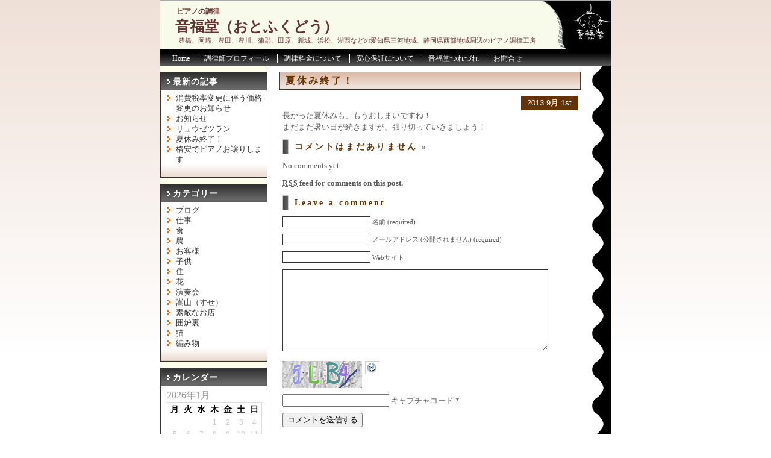

--- FILE ---
content_type: text/html; charset=UTF-8
request_url: https://otofukudo.com/blog/725
body_size: 9866
content:
<!DOCTYPE html>
<html lang="ja">
<head>
	<meta charset="UTF-8">
	
<meta name="keywords" content="豊橋市,岡崎,豊田,豊川,蒲郡,新城,御津,小坂井,湖西,浜松,三ケ日,額田,ピアノ,ぴあの,調律,修理,夏休み終了！ | 音福堂（おとふくどう）" />
    <meta name="description" content="豊橋市,岡崎市,豊田市,豊川市,蒲郡市,新城市,御津町,小坂井町,湖西市,浜松市,三ケ日町,額田郡や東三河近辺,西三河近辺,静岡県西部,三遠地域のピアノ調律なら音福堂にお任せ下さい。夏休み終了！ | 音福堂（おとふくどう）" />
	 
	<style type="text/css" media="all">
		@import url( https://otofukudo.com/wp/wp-content/themes/otofukudo/style.css );
	</style>
	<link rel="alternate" type="application/rss+xml" title="RSS 2.0" href="https://otofukudo.com/feed" />
	
		<!-- All in One SEO 4.2.7.1 - aioseo.com -->
		<title>夏休み終了！ | 音福堂（おとふくどう）</title>
		<meta name="robots" content="max-image-preview:large" />
		<link rel="canonical" href="https://otofukudo.com/blog/725" />
		<meta name="generator" content="All in One SEO (AIOSEO) 4.2.7.1 " />
		<meta property="og:locale" content="ja_JP" />
		<meta property="og:site_name" content="音福堂（おとふくどう） | 豊橋、岡崎、豊田、豊川、蒲郡、田原、新城、浜松、湖西などの愛知県三河地域、静岡県西部地域周辺のピアノ調律工房" />
		<meta property="og:type" content="article" />
		<meta property="og:title" content="夏休み終了！ | 音福堂（おとふくどう）" />
		<meta property="og:url" content="https://otofukudo.com/blog/725" />
		<meta property="article:published_time" content="2013-08-31T16:38:08+00:00" />
		<meta property="article:modified_time" content="2013-08-31T16:38:08+00:00" />
		<meta name="twitter:card" content="summary_large_image" />
		<meta name="twitter:title" content="夏休み終了！ | 音福堂（おとふくどう）" />
		<script type="application/ld+json" class="aioseo-schema">
			{"@context":"https:\/\/schema.org","@graph":[{"@type":"Article","@id":"https:\/\/otofukudo.com\/blog\/725#article","name":"\u590f\u4f11\u307f\u7d42\u4e86\uff01 | \u97f3\u798f\u5802\uff08\u304a\u3068\u3075\u304f\u3069\u3046\uff09","headline":"\u590f\u4f11\u307f\u7d42\u4e86\uff01","author":{"@id":"https:\/\/otofukudo.com\/author\/otofukudo#author"},"publisher":{"@id":"https:\/\/otofukudo.com\/#organization"},"datePublished":"2013-08-31T16:38:08+09:00","dateModified":"2013-08-31T16:38:08+09:00","inLanguage":"ja","mainEntityOfPage":{"@id":"https:\/\/otofukudo.com\/blog\/725#webpage"},"isPartOf":{"@id":"https:\/\/otofukudo.com\/blog\/725#webpage"},"articleSection":"\u30d6\u30ed\u30b0"},{"@type":"BreadcrumbList","@id":"https:\/\/otofukudo.com\/blog\/725#breadcrumblist","itemListElement":[{"@type":"ListItem","@id":"https:\/\/otofukudo.com\/#listItem","position":1,"item":{"@type":"WebPage","@id":"https:\/\/otofukudo.com\/","name":"\u30db\u30fc\u30e0","description":"\u8c4a\u6a4b\u3001\u5ca1\u5d0e\u3001\u8c4a\u7530\u3001\u8c4a\u5ddd\u3001\u84b2\u90e1\u3001\u7530\u539f\u3001\u65b0\u57ce\u3001\u6d5c\u677e\u3001\u6e56\u897f\u306a\u3069\u306e\u611b\u77e5\u770c\u4e09\u6cb3\u5730\u57df\u3001\u9759\u5ca1\u770c\u897f\u90e8\u5730\u57df\u5468\u8fba\u306e\u30d4\u30a2\u30ce\u8abf\u5f8b\u5de5\u623f","url":"https:\/\/otofukudo.com\/"},"nextItem":"https:\/\/otofukudo.com\/blog\/#listItem"},{"@type":"ListItem","@id":"https:\/\/otofukudo.com\/blog\/#listItem","position":2,"item":{"@type":"WebPage","@id":"https:\/\/otofukudo.com\/blog\/","name":"\u30d6\u30ed\u30b0","url":"https:\/\/otofukudo.com\/blog\/"},"previousItem":"https:\/\/otofukudo.com\/#listItem"}]},{"@type":"Organization","@id":"https:\/\/otofukudo.com\/#organization","name":"\u97f3\u798f\u5802\uff08\u304a\u3068\u3075\u304f\u3069\u3046\uff09","url":"https:\/\/otofukudo.com\/"},{"@type":"WebPage","@id":"https:\/\/otofukudo.com\/blog\/725#webpage","url":"https:\/\/otofukudo.com\/blog\/725","name":"\u590f\u4f11\u307f\u7d42\u4e86\uff01 | \u97f3\u798f\u5802\uff08\u304a\u3068\u3075\u304f\u3069\u3046\uff09","inLanguage":"ja","isPartOf":{"@id":"https:\/\/otofukudo.com\/#website"},"breadcrumb":{"@id":"https:\/\/otofukudo.com\/blog\/725#breadcrumblist"},"author":"https:\/\/otofukudo.com\/author\/otofukudo#author","creator":"https:\/\/otofukudo.com\/author\/otofukudo#author","datePublished":"2013-08-31T16:38:08+09:00","dateModified":"2013-08-31T16:38:08+09:00"},{"@type":"WebSite","@id":"https:\/\/otofukudo.com\/#website","url":"https:\/\/otofukudo.com\/","name":"\u97f3\u798f\u5802\uff08\u304a\u3068\u3075\u304f\u3069\u3046\uff09","description":"\u8c4a\u6a4b\u3001\u5ca1\u5d0e\u3001\u8c4a\u7530\u3001\u8c4a\u5ddd\u3001\u84b2\u90e1\u3001\u7530\u539f\u3001\u65b0\u57ce\u3001\u6d5c\u677e\u3001\u6e56\u897f\u306a\u3069\u306e\u611b\u77e5\u770c\u4e09\u6cb3\u5730\u57df\u3001\u9759\u5ca1\u770c\u897f\u90e8\u5730\u57df\u5468\u8fba\u306e\u30d4\u30a2\u30ce\u8abf\u5f8b\u5de5\u623f","inLanguage":"ja","publisher":{"@id":"https:\/\/otofukudo.com\/#organization"}}]}
		</script>
		<!-- All in One SEO -->


<!-- Google Tag Manager for WordPress by gtm4wp.com -->
<script data-cfasync="false" data-pagespeed-no-defer>
	var gtm4wp_datalayer_name = "dataLayer";
	var dataLayer = dataLayer || [];

	const gtm4wp_scrollerscript_debugmode         = false;
	const gtm4wp_scrollerscript_callbacktime      = 100;
	const gtm4wp_scrollerscript_readerlocation    = 150;
	const gtm4wp_scrollerscript_contentelementid  = "content";
	const gtm4wp_scrollerscript_scannertime       = 60;
</script>
<!-- End Google Tag Manager for WordPress by gtm4wp.com --><link rel='dns-prefetch' href='//cdn.jsdelivr.net' />
<link rel="alternate" type="application/rss+xml" title="音福堂（おとふくどう） &raquo; 夏休み終了！ のコメントのフィード" href="https://otofukudo.com/blog/725/feed" />
<script type="text/javascript">
window._wpemojiSettings = {"baseUrl":"https:\/\/s.w.org\/images\/core\/emoji\/14.0.0\/72x72\/","ext":".png","svgUrl":"https:\/\/s.w.org\/images\/core\/emoji\/14.0.0\/svg\/","svgExt":".svg","source":{"concatemoji":"https:\/\/otofukudo.com\/wp\/wp-includes\/js\/wp-emoji-release.min.js?ver=6.1.9"}};
/*! This file is auto-generated */
!function(e,a,t){var n,r,o,i=a.createElement("canvas"),p=i.getContext&&i.getContext("2d");function s(e,t){var a=String.fromCharCode,e=(p.clearRect(0,0,i.width,i.height),p.fillText(a.apply(this,e),0,0),i.toDataURL());return p.clearRect(0,0,i.width,i.height),p.fillText(a.apply(this,t),0,0),e===i.toDataURL()}function c(e){var t=a.createElement("script");t.src=e,t.defer=t.type="text/javascript",a.getElementsByTagName("head")[0].appendChild(t)}for(o=Array("flag","emoji"),t.supports={everything:!0,everythingExceptFlag:!0},r=0;r<o.length;r++)t.supports[o[r]]=function(e){if(p&&p.fillText)switch(p.textBaseline="top",p.font="600 32px Arial",e){case"flag":return s([127987,65039,8205,9895,65039],[127987,65039,8203,9895,65039])?!1:!s([55356,56826,55356,56819],[55356,56826,8203,55356,56819])&&!s([55356,57332,56128,56423,56128,56418,56128,56421,56128,56430,56128,56423,56128,56447],[55356,57332,8203,56128,56423,8203,56128,56418,8203,56128,56421,8203,56128,56430,8203,56128,56423,8203,56128,56447]);case"emoji":return!s([129777,127995,8205,129778,127999],[129777,127995,8203,129778,127999])}return!1}(o[r]),t.supports.everything=t.supports.everything&&t.supports[o[r]],"flag"!==o[r]&&(t.supports.everythingExceptFlag=t.supports.everythingExceptFlag&&t.supports[o[r]]);t.supports.everythingExceptFlag=t.supports.everythingExceptFlag&&!t.supports.flag,t.DOMReady=!1,t.readyCallback=function(){t.DOMReady=!0},t.supports.everything||(n=function(){t.readyCallback()},a.addEventListener?(a.addEventListener("DOMContentLoaded",n,!1),e.addEventListener("load",n,!1)):(e.attachEvent("onload",n),a.attachEvent("onreadystatechange",function(){"complete"===a.readyState&&t.readyCallback()})),(e=t.source||{}).concatemoji?c(e.concatemoji):e.wpemoji&&e.twemoji&&(c(e.twemoji),c(e.wpemoji)))}(window,document,window._wpemojiSettings);
</script>
<style type="text/css">
img.wp-smiley,
img.emoji {
	display: inline !important;
	border: none !important;
	box-shadow: none !important;
	height: 1em !important;
	width: 1em !important;
	margin: 0 0.07em !important;
	vertical-align: -0.1em !important;
	background: none !important;
	padding: 0 !important;
}
</style>
	<link rel='stylesheet' id='wp-block-library-css' href='https://otofukudo.com/wp/wp-includes/css/dist/block-library/style.min.css?ver=6.1.9' type='text/css' media='all' />
<link rel='stylesheet' id='classic-theme-styles-css' href='https://otofukudo.com/wp/wp-includes/css/classic-themes.min.css?ver=1' type='text/css' media='all' />
<style id='global-styles-inline-css' type='text/css'>
body{--wp--preset--color--black: #000000;--wp--preset--color--cyan-bluish-gray: #abb8c3;--wp--preset--color--white: #ffffff;--wp--preset--color--pale-pink: #f78da7;--wp--preset--color--vivid-red: #cf2e2e;--wp--preset--color--luminous-vivid-orange: #ff6900;--wp--preset--color--luminous-vivid-amber: #fcb900;--wp--preset--color--light-green-cyan: #7bdcb5;--wp--preset--color--vivid-green-cyan: #00d084;--wp--preset--color--pale-cyan-blue: #8ed1fc;--wp--preset--color--vivid-cyan-blue: #0693e3;--wp--preset--color--vivid-purple: #9b51e0;--wp--preset--gradient--vivid-cyan-blue-to-vivid-purple: linear-gradient(135deg,rgba(6,147,227,1) 0%,rgb(155,81,224) 100%);--wp--preset--gradient--light-green-cyan-to-vivid-green-cyan: linear-gradient(135deg,rgb(122,220,180) 0%,rgb(0,208,130) 100%);--wp--preset--gradient--luminous-vivid-amber-to-luminous-vivid-orange: linear-gradient(135deg,rgba(252,185,0,1) 0%,rgba(255,105,0,1) 100%);--wp--preset--gradient--luminous-vivid-orange-to-vivid-red: linear-gradient(135deg,rgba(255,105,0,1) 0%,rgb(207,46,46) 100%);--wp--preset--gradient--very-light-gray-to-cyan-bluish-gray: linear-gradient(135deg,rgb(238,238,238) 0%,rgb(169,184,195) 100%);--wp--preset--gradient--cool-to-warm-spectrum: linear-gradient(135deg,rgb(74,234,220) 0%,rgb(151,120,209) 20%,rgb(207,42,186) 40%,rgb(238,44,130) 60%,rgb(251,105,98) 80%,rgb(254,248,76) 100%);--wp--preset--gradient--blush-light-purple: linear-gradient(135deg,rgb(255,206,236) 0%,rgb(152,150,240) 100%);--wp--preset--gradient--blush-bordeaux: linear-gradient(135deg,rgb(254,205,165) 0%,rgb(254,45,45) 50%,rgb(107,0,62) 100%);--wp--preset--gradient--luminous-dusk: linear-gradient(135deg,rgb(255,203,112) 0%,rgb(199,81,192) 50%,rgb(65,88,208) 100%);--wp--preset--gradient--pale-ocean: linear-gradient(135deg,rgb(255,245,203) 0%,rgb(182,227,212) 50%,rgb(51,167,181) 100%);--wp--preset--gradient--electric-grass: linear-gradient(135deg,rgb(202,248,128) 0%,rgb(113,206,126) 100%);--wp--preset--gradient--midnight: linear-gradient(135deg,rgb(2,3,129) 0%,rgb(40,116,252) 100%);--wp--preset--duotone--dark-grayscale: url('#wp-duotone-dark-grayscale');--wp--preset--duotone--grayscale: url('#wp-duotone-grayscale');--wp--preset--duotone--purple-yellow: url('#wp-duotone-purple-yellow');--wp--preset--duotone--blue-red: url('#wp-duotone-blue-red');--wp--preset--duotone--midnight: url('#wp-duotone-midnight');--wp--preset--duotone--magenta-yellow: url('#wp-duotone-magenta-yellow');--wp--preset--duotone--purple-green: url('#wp-duotone-purple-green');--wp--preset--duotone--blue-orange: url('#wp-duotone-blue-orange');--wp--preset--font-size--small: 13px;--wp--preset--font-size--medium: 20px;--wp--preset--font-size--large: 36px;--wp--preset--font-size--x-large: 42px;--wp--preset--spacing--20: 0.44rem;--wp--preset--spacing--30: 0.67rem;--wp--preset--spacing--40: 1rem;--wp--preset--spacing--50: 1.5rem;--wp--preset--spacing--60: 2.25rem;--wp--preset--spacing--70: 3.38rem;--wp--preset--spacing--80: 5.06rem;}:where(.is-layout-flex){gap: 0.5em;}body .is-layout-flow > .alignleft{float: left;margin-inline-start: 0;margin-inline-end: 2em;}body .is-layout-flow > .alignright{float: right;margin-inline-start: 2em;margin-inline-end: 0;}body .is-layout-flow > .aligncenter{margin-left: auto !important;margin-right: auto !important;}body .is-layout-constrained > .alignleft{float: left;margin-inline-start: 0;margin-inline-end: 2em;}body .is-layout-constrained > .alignright{float: right;margin-inline-start: 2em;margin-inline-end: 0;}body .is-layout-constrained > .aligncenter{margin-left: auto !important;margin-right: auto !important;}body .is-layout-constrained > :where(:not(.alignleft):not(.alignright):not(.alignfull)){max-width: var(--wp--style--global--content-size);margin-left: auto !important;margin-right: auto !important;}body .is-layout-constrained > .alignwide{max-width: var(--wp--style--global--wide-size);}body .is-layout-flex{display: flex;}body .is-layout-flex{flex-wrap: wrap;align-items: center;}body .is-layout-flex > *{margin: 0;}:where(.wp-block-columns.is-layout-flex){gap: 2em;}.has-black-color{color: var(--wp--preset--color--black) !important;}.has-cyan-bluish-gray-color{color: var(--wp--preset--color--cyan-bluish-gray) !important;}.has-white-color{color: var(--wp--preset--color--white) !important;}.has-pale-pink-color{color: var(--wp--preset--color--pale-pink) !important;}.has-vivid-red-color{color: var(--wp--preset--color--vivid-red) !important;}.has-luminous-vivid-orange-color{color: var(--wp--preset--color--luminous-vivid-orange) !important;}.has-luminous-vivid-amber-color{color: var(--wp--preset--color--luminous-vivid-amber) !important;}.has-light-green-cyan-color{color: var(--wp--preset--color--light-green-cyan) !important;}.has-vivid-green-cyan-color{color: var(--wp--preset--color--vivid-green-cyan) !important;}.has-pale-cyan-blue-color{color: var(--wp--preset--color--pale-cyan-blue) !important;}.has-vivid-cyan-blue-color{color: var(--wp--preset--color--vivid-cyan-blue) !important;}.has-vivid-purple-color{color: var(--wp--preset--color--vivid-purple) !important;}.has-black-background-color{background-color: var(--wp--preset--color--black) !important;}.has-cyan-bluish-gray-background-color{background-color: var(--wp--preset--color--cyan-bluish-gray) !important;}.has-white-background-color{background-color: var(--wp--preset--color--white) !important;}.has-pale-pink-background-color{background-color: var(--wp--preset--color--pale-pink) !important;}.has-vivid-red-background-color{background-color: var(--wp--preset--color--vivid-red) !important;}.has-luminous-vivid-orange-background-color{background-color: var(--wp--preset--color--luminous-vivid-orange) !important;}.has-luminous-vivid-amber-background-color{background-color: var(--wp--preset--color--luminous-vivid-amber) !important;}.has-light-green-cyan-background-color{background-color: var(--wp--preset--color--light-green-cyan) !important;}.has-vivid-green-cyan-background-color{background-color: var(--wp--preset--color--vivid-green-cyan) !important;}.has-pale-cyan-blue-background-color{background-color: var(--wp--preset--color--pale-cyan-blue) !important;}.has-vivid-cyan-blue-background-color{background-color: var(--wp--preset--color--vivid-cyan-blue) !important;}.has-vivid-purple-background-color{background-color: var(--wp--preset--color--vivid-purple) !important;}.has-black-border-color{border-color: var(--wp--preset--color--black) !important;}.has-cyan-bluish-gray-border-color{border-color: var(--wp--preset--color--cyan-bluish-gray) !important;}.has-white-border-color{border-color: var(--wp--preset--color--white) !important;}.has-pale-pink-border-color{border-color: var(--wp--preset--color--pale-pink) !important;}.has-vivid-red-border-color{border-color: var(--wp--preset--color--vivid-red) !important;}.has-luminous-vivid-orange-border-color{border-color: var(--wp--preset--color--luminous-vivid-orange) !important;}.has-luminous-vivid-amber-border-color{border-color: var(--wp--preset--color--luminous-vivid-amber) !important;}.has-light-green-cyan-border-color{border-color: var(--wp--preset--color--light-green-cyan) !important;}.has-vivid-green-cyan-border-color{border-color: var(--wp--preset--color--vivid-green-cyan) !important;}.has-pale-cyan-blue-border-color{border-color: var(--wp--preset--color--pale-cyan-blue) !important;}.has-vivid-cyan-blue-border-color{border-color: var(--wp--preset--color--vivid-cyan-blue) !important;}.has-vivid-purple-border-color{border-color: var(--wp--preset--color--vivid-purple) !important;}.has-vivid-cyan-blue-to-vivid-purple-gradient-background{background: var(--wp--preset--gradient--vivid-cyan-blue-to-vivid-purple) !important;}.has-light-green-cyan-to-vivid-green-cyan-gradient-background{background: var(--wp--preset--gradient--light-green-cyan-to-vivid-green-cyan) !important;}.has-luminous-vivid-amber-to-luminous-vivid-orange-gradient-background{background: var(--wp--preset--gradient--luminous-vivid-amber-to-luminous-vivid-orange) !important;}.has-luminous-vivid-orange-to-vivid-red-gradient-background{background: var(--wp--preset--gradient--luminous-vivid-orange-to-vivid-red) !important;}.has-very-light-gray-to-cyan-bluish-gray-gradient-background{background: var(--wp--preset--gradient--very-light-gray-to-cyan-bluish-gray) !important;}.has-cool-to-warm-spectrum-gradient-background{background: var(--wp--preset--gradient--cool-to-warm-spectrum) !important;}.has-blush-light-purple-gradient-background{background: var(--wp--preset--gradient--blush-light-purple) !important;}.has-blush-bordeaux-gradient-background{background: var(--wp--preset--gradient--blush-bordeaux) !important;}.has-luminous-dusk-gradient-background{background: var(--wp--preset--gradient--luminous-dusk) !important;}.has-pale-ocean-gradient-background{background: var(--wp--preset--gradient--pale-ocean) !important;}.has-electric-grass-gradient-background{background: var(--wp--preset--gradient--electric-grass) !important;}.has-midnight-gradient-background{background: var(--wp--preset--gradient--midnight) !important;}.has-small-font-size{font-size: var(--wp--preset--font-size--small) !important;}.has-medium-font-size{font-size: var(--wp--preset--font-size--medium) !important;}.has-large-font-size{font-size: var(--wp--preset--font-size--large) !important;}.has-x-large-font-size{font-size: var(--wp--preset--font-size--x-large) !important;}
.wp-block-navigation a:where(:not(.wp-element-button)){color: inherit;}
:where(.wp-block-columns.is-layout-flex){gap: 2em;}
.wp-block-pullquote{font-size: 1.5em;line-height: 1.6;}
</style>
<link rel='stylesheet' id='contact-form-7-css' href='https://otofukudo.com/wp/wp-content/plugins/contact-form-7/includes/css/styles.css?ver=5.6.4' type='text/css' media='all' />
<link rel='stylesheet' id='jquery.lightbox.min.css-css' href='https://otofukudo.com/wp/wp-content/plugins/wp-jquery-lightbox/styles/lightbox.min.css?ver=1.4.8.2' type='text/css' media='all' />
<script type='text/javascript' src='https://otofukudo.com/wp/wp-includes/js/jquery/jquery.min.js?ver=3.6.1' id='jquery-core-js'></script>
<script type='text/javascript' src='https://otofukudo.com/wp/wp-includes/js/jquery/jquery-migrate.min.js?ver=3.3.2' id='jquery-migrate-js'></script>
<script type='text/javascript' src='https://otofukudo.com/wp/wp-content/plugins/duracelltomi-google-tag-manager/js/analytics-talk-content-tracking.js?ver=1.16.2' id='gtm4wp-scroll-tracking-js'></script>
<link rel="https://api.w.org/" href="https://otofukudo.com/wp-json/" /><link rel="alternate" type="application/json" href="https://otofukudo.com/wp-json/wp/v2/posts/725" /><link rel="EditURI" type="application/rsd+xml" title="RSD" href="https://otofukudo.com/wp/xmlrpc.php?rsd" />
<link rel="wlwmanifest" type="application/wlwmanifest+xml" href="https://otofukudo.com/wp/wp-includes/wlwmanifest.xml" />
<meta name="generator" content="WordPress 6.1.9" />
<link rel='shortlink' href='https://otofukudo.com/?p=725' />
<link rel="alternate" type="application/json+oembed" href="https://otofukudo.com/wp-json/oembed/1.0/embed?url=https%3A%2F%2Fotofukudo.com%2Fblog%2F725" />
<link rel="alternate" type="text/xml+oembed" href="https://otofukudo.com/wp-json/oembed/1.0/embed?url=https%3A%2F%2Fotofukudo.com%2Fblog%2F725&#038;format=xml" />

<!-- Google Tag Manager for WordPress by gtm4wp.com -->
<!-- GTM Container placement set to automatic -->
<script data-cfasync="false" data-pagespeed-no-defer>
	var dataLayer_content = {"pagePostType":"post","pagePostType2":"single-post","pageCategory":["blog"],"pagePostAuthor":"otofukudo"};
	dataLayer.push( dataLayer_content );
</script>
<script data-cfasync="false">
(function(w,d,s,l,i){w[l]=w[l]||[];w[l].push({'gtm.start':
new Date().getTime(),event:'gtm.js'});var f=d.getElementsByTagName(s)[0],
j=d.createElement(s),dl=l!='dataLayer'?'&l='+l:'';j.async=true;j.src=
'//www.googletagmanager.com/gtm.'+'js?id='+i+dl;f.parentNode.insertBefore(j,f);
})(window,document,'script','dataLayer','GTM-KQ47HRF');
</script>
<!-- End Google Tag Manager -->
<!-- End Google Tag Manager for WordPress by gtm4wp.com --><script type="text/javascript" src="https://otofukudo.com/wp/wp-content/plugins/si-captcha-for-wordpress/captcha/si_captcha.js?ver=1769151685"></script>
<!-- begin SI CAPTCHA Anti-Spam - login/register form style -->
<style type="text/css">
.si_captcha_small { width:175px; height:45px; padding-top:10px; padding-bottom:10px; }
.si_captcha_large { width:250px; height:60px; padding-top:10px; padding-bottom:10px; }
img#si_image_com { border-style:none; margin:0; padding-right:5px; float:left; }
img#si_image_reg { border-style:none; margin:0; padding-right:5px; float:left; }
img#si_image_log { border-style:none; margin:0; padding-right:5px; float:left; }
img#si_image_side_login { border-style:none; margin:0; padding-right:5px; float:left; }
img#si_image_checkout { border-style:none; margin:0; padding-right:5px; float:left; }
img#si_image_jetpack { border-style:none; margin:0; padding-right:5px; float:left; }
img#si_image_bbpress_topic { border-style:none; margin:0; padding-right:5px; float:left; }
.si_captcha_refresh { border-style:none; margin:0; vertical-align:bottom; }
div#si_captcha_input { display:block; padding-top:15px; padding-bottom:5px; }
label#si_captcha_code_label { margin:0; }
input#si_captcha_code_input { width:65px; }
p#si_captcha_code_p { clear: left; padding-top:10px; }
.si-captcha-jetpack-error { color:#DC3232; }
</style>
<!-- end SI CAPTCHA Anti-Spam - login/register form style -->
<link rel="icon" href="https://otofukudo.com/wp/wp-content/uploads/2022/11/cropped-otofukudo-32x32.png" sizes="32x32" />
<link rel="icon" href="https://otofukudo.com/wp/wp-content/uploads/2022/11/cropped-otofukudo-192x192.png" sizes="192x192" />
<link rel="apple-touch-icon" href="https://otofukudo.com/wp/wp-content/uploads/2022/11/cropped-otofukudo-180x180.png" />
<meta name="msapplication-TileImage" content="https://otofukudo.com/wp/wp-content/uploads/2022/11/cropped-otofukudo-270x270.png" />
</head>
<body>
<div id="page">
	<div id="header">
<h1><a href="https://otofukudo.com/">ピアノの調律</a></h1>
<h2><a href="https://otofukudo.com/">音福堂（おとふくどう）</a></h2>
	<p>豊橋、岡崎、豊田、豊川、蒲郡、田原、新城、浜松、湖西などの愛知県三河地域、静岡県西部地域周辺のピアノ調律工房</p>
	</div>	<ul id="menu">
<li class="first"><a href="https://otofukudo.com/">Home</a></li>
<li><a href="https://otofukudo.com/about/">調律師プロフィール</a></li>
<li><a href="https://otofukudo.com/service/">調律料金について</a></li>
<li><a href="https://otofukudo.com/flow/">安心保証について</a></li>
<li><a href="https://otofukudo.com/category/blog/">音福堂つれづれ</a></li>
<li><a href="https://otofukudo.com/contact/">お問合せ</a></li>
	</ul>
	<div id="container">
		<div id="content-out">
		<div id="content">
	
						
		
			<div class="post" id="post-725">
	
				<h2>夏休み終了！</h2>	
	
	<div class="entry">			
<div class="dateblock">
2013 9月 1st</div>
<p>長かった夏休みも、もうおしまいですね！<br />
まだまだ暑い日が続きますが、張り切っていきましょう！</p>


<h3 id="comments">コメントはまだありません 
	<a href="#postcomment" title="Leave a comment">&raquo;</a>
</h3>

	<p>No comments yet.</p>

<p><a href="https://otofukudo.com/blog/725/feed"><abbr title="Really Simple Syndication">RSS</abbr> feed for comments on this post.</a> 
</p>

<h3 id="postcomment">Leave a comment</h3>


<form action="https://otofukudo.com/wp/wp-comments-post.php" method="post" id="commentform">


<p><input type="text" name="author" id="author" value="" size="22" tabindex="1" />
<label for="author"><small>名前 (required)</small></label></p>

<p><input type="text" name="email" id="email" value="" size="22" tabindex="2" />
<label for="email"><small>メールアドレス (公開されません) (required)</small></label></p>

<p><input type="text" name="url" id="url" value="" size="22" tabindex="3" />
<label for="url"><small>Webサイト</small></label></p>


<!--<p><small><strong>XHTML:</strong> You can use these tags: &lt;a href=&quot;&quot; title=&quot;&quot;&gt; &lt;abbr title=&quot;&quot;&gt; &lt;acronym title=&quot;&quot;&gt; &lt;b&gt; &lt;blockquote cite=&quot;&quot;&gt; &lt;cite&gt; &lt;code&gt; &lt;del datetime=&quot;&quot;&gt; &lt;em&gt; &lt;i&gt; &lt;q cite=&quot;&quot;&gt; &lt;s&gt; &lt;strike&gt; &lt;strong&gt; </small></p>-->

<p><textarea name="comment" id="comment" cols="60" rows="10" tabindex="4"></textarea></p>

<p><input name="submit" type="submit" id="submit" tabindex="5" value="コメントを送信する" />
<input type="hidden" name="comment_post_ID" value="725" />
</p>
<p style="display: none;"><input type="hidden" id="akismet_comment_nonce" name="akismet_comment_nonce" value="aedc5387d6" /></p><p style="display: none !important;"><label>&#916;<textarea name="ak_hp_textarea" cols="45" rows="8" maxlength="100"></textarea></label><input type="hidden" id="ak_js_1" name="ak_js" value="108"/><script>document.getElementById( "ak_js_1" ).setAttribute( "value", ( new Date() ).getTime() );</script></p>
<div id="captchaImgDiv">

<div class="si_captcha_small"><img id="si_image_com" src="https://otofukudo.com/wp/wp-content/plugins/si-captcha-for-wordpress/captcha/securimage_show.php?si_sm_captcha=1&amp;si_form_id=com&amp;prefix=MpxFPxDvMKtl7oLT" width="132" height="45" alt="CAPTCHA" title="CAPTCHA" />
    <input id="si_code_com" name="si_code_com" type="hidden"  value="MpxFPxDvMKtl7oLT" />
    <div id="si_refresh_com">
<a href="#" rel="nofollow" title="Refresh" onclick="si_captcha_refresh('si_image_com','com','/wp/wp-content/plugins/si-captcha-for-wordpress/captcha','https://otofukudo.com/wp/wp-content/plugins/si-captcha-for-wordpress/captcha/securimage_show.php?si_sm_captcha=1&amp;si_form_id=com&amp;prefix='); return false;">
      <img class="si_captcha_refresh" src="https://otofukudo.com/wp/wp-content/plugins/si-captcha-for-wordpress/captcha/images/refresh.png" width="22" height="20" alt="Refresh" onclick="this.blur();" /></a>
  </div>
  </div>

<p id="si_captcha_code_p">
<input id="si_captcha_code" name="si_captcha_code" type="text" />
<label for="si_captcha_code" >キャプチャコード</label><span class="required"> *</span>
</p>
</div>
      <script type='text/javascript'>
          var sUrlInput = document.getElementById("comment");
                  var oParent = sUrlInput.parentNode;
          var sSubstitue = document.getElementById("captchaImgDiv");
                  oParent.appendChild(sSubstitue, sUrlInput);
      </script>
            <noscript>
          <style type='text/css'>#submit {display:none;}</style><br />           <input name="submit" type="submit" id="submit-alt" tabindex="6" value="コメント送信" />
          </noscript>
  
</form>


		
	</div>
			
		</div>
</div>
</div>
		<div id="sidebar">
			<ul>
				<div class="side-box2">
<h2>最新の記事</h2>
        <li><a href="https://otofukudo.com/blog/776">消費税率変更に伴う価格変更のお知らせ</a></li>
        <li><a href="https://otofukudo.com/blog/736">お知らせ</a></li>
        <li><a href="https://otofukudo.com/blog/728">リュウゼツラン</a></li>
        <li><a href="https://otofukudo.com/blog/725">夏休み終了！</a></li>
        <li><a href="https://otofukudo.com/blog/702">格安でピアノお譲りします</a></li>
  <div class="clear">&nbsp;</div>
</div>

<div class="side-box2">
<h2>カテゴリー</h2>
	<li class="cat-item cat-item-1"><a href="https://otofukudo.com/category/blog">ブログ</a>
</li>
	<li class="cat-item cat-item-3"><a href="https://otofukudo.com/category/%e4%bb%95%e4%ba%8b">仕事</a>
</li>
	<li class="cat-item cat-item-4"><a href="https://otofukudo.com/category/%e9%a3%9f">食</a>
</li>
	<li class="cat-item cat-item-5"><a href="https://otofukudo.com/category/%e8%be%b2">農</a>
</li>
	<li class="cat-item cat-item-6"><a href="https://otofukudo.com/category/%e3%81%8a%e5%ae%a2%e6%a7%98">お客様</a>
</li>
	<li class="cat-item cat-item-7"><a href="https://otofukudo.com/category/%e5%ad%90%e4%be%9b">子供</a>
</li>
	<li class="cat-item cat-item-8"><a href="https://otofukudo.com/category/%e4%bd%8f">住</a>
</li>
	<li class="cat-item cat-item-9"><a href="https://otofukudo.com/category/%e8%8a%b1">花</a>
</li>
	<li class="cat-item cat-item-10"><a href="https://otofukudo.com/category/%e6%bc%94%e5%a5%8f%e4%bc%9a">演奏会</a>
</li>
	<li class="cat-item cat-item-11"><a href="https://otofukudo.com/category/%e5%b5%a9%e5%b1%b1%ef%bc%88%e3%81%99%e3%81%9b%ef%bc%89">嵩山（すせ）</a>
</li>
	<li class="cat-item cat-item-12"><a href="https://otofukudo.com/category/%e7%b4%a0%e6%95%b5%e3%81%aa%e3%81%8a%e5%ba%97">素敵なお店</a>
</li>
	<li class="cat-item cat-item-13"><a href="https://otofukudo.com/category/%e5%9b%b2%e7%82%89%e8%a3%8f">囲炉裏</a>
</li>
	<li class="cat-item cat-item-14"><a href="https://otofukudo.com/category/%e7%8c%ab">猫</a>
</li>
	<li class="cat-item cat-item-16"><a href="https://otofukudo.com/category/%e7%b7%a8%e3%81%bf%e7%89%a9">編み物</a>
</li>
<div class="clear">&nbsp;</div>
</div>
<div class="side-box2">
<h2>カレンダー</h2>
<table id="wp-calendar" class="wp-calendar-table">
	<caption>2026年1月</caption>
	<thead>
	<tr>
		<th scope="col" title="月曜日">月</th>
		<th scope="col" title="火曜日">火</th>
		<th scope="col" title="水曜日">水</th>
		<th scope="col" title="木曜日">木</th>
		<th scope="col" title="金曜日">金</th>
		<th scope="col" title="土曜日">土</th>
		<th scope="col" title="日曜日">日</th>
	</tr>
	</thead>
	<tbody>
	<tr>
		<td colspan="3" class="pad">&nbsp;</td><td>1</td><td>2</td><td>3</td><td>4</td>
	</tr>
	<tr>
		<td>5</td><td>6</td><td>7</td><td>8</td><td>9</td><td>10</td><td>11</td>
	</tr>
	<tr>
		<td>12</td><td>13</td><td>14</td><td>15</td><td>16</td><td>17</td><td>18</td>
	</tr>
	<tr>
		<td>19</td><td>20</td><td>21</td><td>22</td><td id="today">23</td><td>24</td><td>25</td>
	</tr>
	<tr>
		<td>26</td><td>27</td><td>28</td><td>29</td><td>30</td><td>31</td>
		<td class="pad" colspan="1">&nbsp;</td>
	</tr>
	</tbody>
	</table><nav aria-label="前と次の月" class="wp-calendar-nav">
		<span class="wp-calendar-nav-prev"><a href="https://otofukudo.com/date/2019/09">&laquo; 9月</a></span>
		<span class="pad">&nbsp;</span>
		<span class="wp-calendar-nav-next">&nbsp;</span>
	</nav></div>
<div class="side-box2">
<h2>ブログ内検索</h2>
   <form id="searchform" method="get" action="/index.php">
	<div>
<p><input type="text" name="s" id="s" size="12" /> <input type="submit" value="検索" /></p>
	</div>
	</form>
<div class="clear">&nbsp;</div>
</div>
							</ul>
		</div>

		<div class="clear"></div>

	</div>

</div>
<div id="footer">
	&copy; Copyright ピアノの調律工房<a href="https://otofukudo.com/">音福堂（おとふくどう）</a> | <a href="http://www.otofukudo.com/privacypolicy">プライバシーポリシー</a>

</div>
<script type='text/javascript' src='https://otofukudo.com/wp/wp-content/plugins/contact-form-7/includes/swv/js/index.js?ver=5.6.4' id='swv-js'></script>
<script type='text/javascript' id='contact-form-7-js-extra'>
/* <![CDATA[ */
var wpcf7 = {"api":{"root":"https:\/\/otofukudo.com\/wp-json\/","namespace":"contact-form-7\/v1"}};
/* ]]> */
</script>
<script type='text/javascript' src='https://otofukudo.com/wp/wp-content/plugins/contact-form-7/includes/js/index.js?ver=5.6.4' id='contact-form-7-js'></script>
<script type='text/javascript' src='https://otofukudo.com/wp/wp-content/plugins/duracelltomi-google-tag-manager/js/gtm4wp-contact-form-7-tracker.js?ver=1.16.2' id='gtm4wp-contact-form-7-tracker-js'></script>
<script type='text/javascript' src='https://otofukudo.com/wp/wp-content/plugins/duracelltomi-google-tag-manager/js/gtm4wp-form-move-tracker.js?ver=1.16.2' id='gtm4wp-form-move-tracker-js'></script>
<script type='text/javascript' id='wp_slimstat-js-extra'>
/* <![CDATA[ */
var SlimStatParams = {"ajaxurl":"https:\/\/otofukudo.com\/wp\/wp-admin\/admin-ajax.php","baseurl":"\/","dnt":"noslimstat,ab-item","ci":"YTo0OntzOjEyOiJjb250ZW50X3R5cGUiO3M6NDoicG9zdCI7czo4OiJjYXRlZ29yeSI7czoxOiIxIjtzOjEwOiJjb250ZW50X2lkIjtpOjcyNTtzOjY6ImF1dGhvciI7czo5OiJvdG9mdWt1ZG8iO30-.8308102d6800ec1e1b88470eec37b576"};
/* ]]> */
</script>
<script defer type='text/javascript' src='https://cdn.jsdelivr.net/wp/wp-slimstat/tags/4.9.1.1/wp-slimstat.min.js' id='wp_slimstat-js'></script>
<script type='text/javascript' src='https://otofukudo.com/wp/wp-content/plugins/wp-jquery-lightbox/jquery.touchwipe.min.js?ver=1.4.8.2' id='wp-jquery-lightbox-swipe-js'></script>
<script type='text/javascript' id='wp-jquery-lightbox-js-extra'>
/* <![CDATA[ */
var JQLBSettings = {"showTitle":"1","showCaption":"1","showNumbers":"1","fitToScreen":"1","resizeSpeed":"400","showDownload":"0","navbarOnTop":"0","marginSize":"0","slideshowSpeed":"4000","prevLinkTitle":"\u524d\u306e\u753b\u50cf","nextLinkTitle":"\u6b21\u306e\u753b\u50cf","closeTitle":"\u30ae\u30e3\u30e9\u30ea\u30fc\u3092\u9589\u3058\u308b","image":"\u753b\u50cf ","of":"\u306e","download":"\u30c0\u30a6\u30f3\u30ed\u30fc\u30c9","pause":"(\u30b9\u30e9\u30a4\u30c9\u30b7\u30e7\u30fc\u3092\u505c\u6b62\u3059\u308b)","play":"(\u30b9\u30e9\u30a4\u30c9\u30b7\u30e7\u30fc\u3092\u518d\u751f\u3059\u308b)"};
/* ]]> */
</script>
<script type='text/javascript' src='https://otofukudo.com/wp/wp-content/plugins/wp-jquery-lightbox/jquery.lightbox.min.js?ver=1.4.8.2' id='wp-jquery-lightbox-js'></script>
<script defer type='text/javascript' src='https://otofukudo.com/wp/wp-content/plugins/akismet/_inc/akismet-frontend.js?ver=1669343774' id='akismet-frontend-js'></script>
<script type='text/javascript' src='https://otofukudo.com/wp/wp-content/plugins/si-captcha-for-wordpress/captcha/si_captcha.js?ver=1.0' id='si_captcha-js'></script>
</body>
</html>

--- FILE ---
content_type: text/html; charset=UTF-8
request_url: https://otofukudo.com/wp/wp-admin/admin-ajax.php
body_size: -21
content:
28611.63bebe9e5759b1f9dd0794ea4f9bd04a